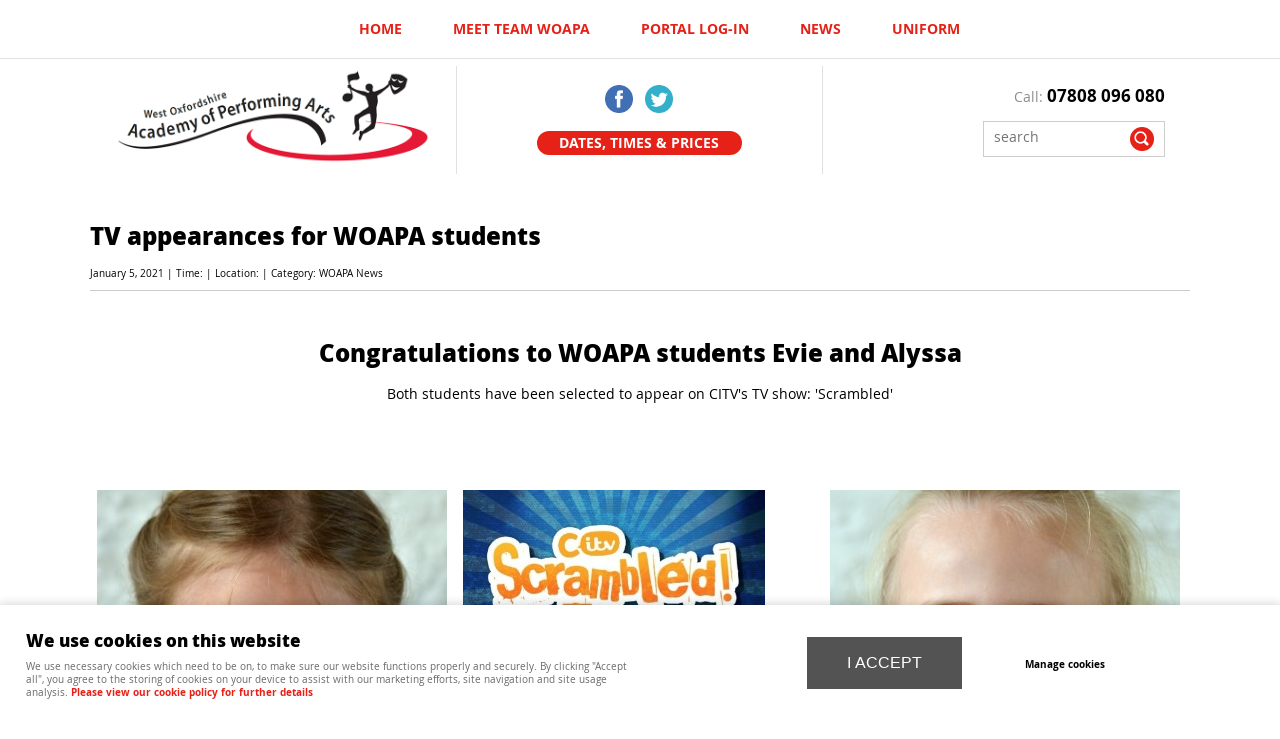

--- FILE ---
content_type: text/html; charset=UTF-8
request_url: https://www.woapa.co.uk/news/woapa-news/tv-appearances-for-woapa-students
body_size: 7194
content:
<!doctype html>
<html>
<head>
<meta charset="utf-8">
<title>TV appearances for WOAPA students</title>
<meta property="og:url" content="https://www.woapa.co.uk/news/woapa-news/tv-appearances-for-woapa-students" />
<meta property="og:type" content="website" />
<meta property="og:title" content="TV appearances for WOAPA students" />
<meta property="og:description" content="WOAPA students appear on CITV 'Scrambled'" />
<meta property="og:image" content="https://www.woapa.co.uk/images/LPRODMAIN_9115_scrambled.jpg" />
 
<meta name="Description" content="WOAPA students appear on CITV 'Scrambled'">
<meta name="Keywords" content="Performing Arts Faringdon Witney Burford Carterton Woodstock Oxford Eynsham children Singing Dance Drama Oxfordshire">
<meta name="viewport" content="width=device-width, initial-scale=1, maximum-scale=1">
<link rel='stylesheet' href='https://daphnis.wbnusystem.net/~wbplus/websites/../scripts/responsivemenu/_css/responsive.css'  type='text/css' media='screen'><script defer src="https://daphnis.wbnusystem.net/~wbplus/websites/../scripts/responsivemenu/_scripts/modernizr.custom.js"></script>
<link href="https://www.woapa.co.uk/content.css" rel="stylesheet" type="text/css">
<link href="https://www.woapa.co.uk/stylesheet-woapa.css" rel="stylesheet" type="text/css">

<!--116--><script src="https://daphnis.wbnusystem.net/~wbplus/websites/../scripts/jquery-1.11.1.min.js" type="text/javascript"></script>
			<style>
				@media only screen and (max-width: 999px){
					
					.header-inner > .menu-hold{
						float:left;
						width:100%;
						position:relative;
						top:auto;
						right:auto;
					}
					.menu-hold .navigation{
					margin-left: 0;
					}
					.menu-hold .navigation #nav-main{
						padding-left: 0;
					}
					.howerbox-level1,.howerbox-level2{
						display:none;
					}
					#nav-main li.active .howerbox-level1{
						display: block;
					}
					#nav-main .ol_class li.active  .howerbox-level2{
						display: block;
					}
				}
			</style>
		<script>
			var responsive_stylesheet_override_pixels = 1000;			
		</script>
		
        <script type="text/javascript" src="https://daphnis.wbnusystem.net/~wbplus/scripts/responsivemenu/_scripts/ResponsiveNavWB.js">
        </script>
        <script>
           	$(document).ready(function () {
			   
			    $(".hidefordesktop").hide();
			   
				$( ".howerbox" ).mouseenter(function() {
				  	$(".active-menu-label").removeClass("active-menu-label"); 
				  	$(this).prev("a").addClass("active-menu-label");
				});
				$( ".howerbox" ).mouseleave(function() {
				  	$(".active-menu-label").removeClass("active-menu-label"); 
				});                

				if("N" == "Y"){

					$(".navigation > ul > li > a").click(
						function(event) {
							var clickedMenu = $(this);
							$(".navigation > ul > li > a").not(this).each(function(){
								if($(this).parent().find("div.howerbox").length !== 0)
								{
									$(this).parent().removeClass("active");
									$(this).parent().children(".howerbox").hide();
								}
							});
							if(clickedMenu.parent().find("div.howerbox").length !== 0)
							{
								event.preventDefault();
								//$(".howerbox").hide();
								$(this).parent().toggleClass("active");
								clickedMenu.parent().children(".howerbox").toggle();
							}
						}
					);
				}
				// Old
				else
				{
					$("#nav-main li").mouseenter(
						function() {
							$(this).children(".howerbox").show();
						}
					);
	
					$("#nav-main li").mouseleave(
						function() {
						  	$(this).children(".howerbox").hide();
						}
					);
				}

				ww = document.body.clientWidth;
				if(ww < 1000)
				{
					setTimeout(function(){
						$(".toggleMenu").css("display", "block");
					}, 3600);
				}
				 
				if(window.innerWidth< 1000)
				{
					$(".menu_image").hide();	 
				}
				
				if("" == "nitron_uk" || "" == "nitronusa"){
					$(document).on("click",".touch-btn:visible",function(event){
						$(this).parents("li.active").find(".howerbox-level1").find(".touch-btn").remove();
						
						$(this).parents("li.active").find(".howerbox-level1").find(".howerbox-level2").remove();
					});	
				}				 
          });

        </script>
        <script>
        $(window).bind("resize orientationchange", function() {
				
                ww = document.body.clientWidth;
				
                if (ww >= 1000) {
					if("N" == "Y")
					{

					}
					else
					{
						$("#nav-main li").mouseenter(
							function() {
							 $(this).children(".howerbox").show();
							 //$(this).children(".howerbox").html("harshiv");
							}
					   	);
					   	$("#nav-main li").mouseleave(
							function() {
							 $(this).children(".howerbox").hide();
							 //$(this).children(".howerbox").html("harshiv");
							}
					   	);
					}
                    
                } else{
                    $(".howerbox-level2").removeAttr("style");
                    $(".howerbox-level1").removeAttr("style");
                }
            });
        </script>
        <script type="text/javascript">										
								$( document ).ready(function() {$(".skiptonextsnippet").on("click", function(event) {
										var nextSnippetRow = $(this).parents(".row").next(".row");
										if (nextSnippetRow) {
											event.preventDefault();
											var hash = nextSnippetRow;								 
											$("html, body").animate({
												scrollTop: $(nextSnippetRow).offset().top
											}, 800);
										} 
									});
									
									var responsive_stylesheet_override_pixels = 1000;
									
									var wwm = document.body.clientWidth;												
									if(wwm < responsive_stylesheet_override_pixels)
									{
										setTimeout(function(){
										$(".toggleMenu").css("display", "block");
										}, 100);
									}
											
									//window.innerWidth replaced by $(window).width() in below two places : JG
									
									
									if($(window).width() > responsive_stylesheet_override_pixels){
										$(".hidefordesktop").hide();
									}
									$(window).resize(function() {
										if($(window).width() > responsive_stylesheet_override_pixels){
											$(".hidefordesktop").hide();
										}
										else{
											$(".hidefordesktop").show();
										}
									})
								
								});
							</script></head>

<body>

<div class="menu-hold"><div class="menu-hold-inner"><nav class="navigation"><ul id="nav-main" class="drop"><li><a href="https://www.woapa.co.uk/home" >Home</a></li><li><a href="https://www.woapa.co.uk/meet-team-woapa" >Meet Team WOAPA</a><div class="howerbox howerbox-level1"><ol class="ol_class" ><li><a class="cl_orange" href="https://www.woapa.co.uk/meet-team-woapa/meet-the-director" >Meet the Director</a></li></ol><ol class="ol_class" ><li><a class="cl_orange" href="https://www.woapa.co.uk/meet-team-woapa/meet-the-team" >Meet The Team</a></li></ol><ol class="ol_class" ><li><a class="cl_orange" href="https://www.woapa.co.uk/meet-team-woapa/work-for-woapa" >Work for WOAPA</a></li></ol></div></li><li><a href="https://www.woapa.co.uk/portal-log-in" >Portal log-in</a></li><li><a href="https://www.woapa.co.uk/news" >News</a></li><li><a href="https://www.woapa.co.uk/uniform" >UNIFORM</a></li></ul></nav>

</div></div>


<header class="header">
<div class="header-inner">

    <div class="column third header-1">
		<a href="https://www.woapa.co.uk/home">
			<div id="logo"><img src="https://www.woapa.co.uk/images/WOAPA-logo.png" alt="WOAPA"/></div>
		</a>
    </div>
    
    
    
    <div class="column third header-2">
    
    	<div class="header-sm"><a href="https://www.facebook.com/WOAPA1/" target="_blank"><img src="https://www.woapa.co.uk/images/h-facebook.png" alt="facebook"/></a><a href="https://twitter.com/WOAPA" target="_blank"><img src="https://www.woapa.co.uk/images/h-twitter.png" alt="twitter"/></a></div>
		<div class="header-dates"><a href="https://www.woapa.co.uk/term-dates-and-fees">Dates, Times &amp; Prices</a></div>
    
    </div>
    
    
    
    <div class="column third header-3">
    
		<div class="header-tel"><span>Call: </span><a href="tel:07808096080">07808 096 080</a><span></div>
   <form method="POST" action="https://www.woapa.co.uk/search" class="search-header"><input type="text" value="" placeholder="search" name="searchresults_searchstring" id="searchresults_searchstring" aria-label="Search"><input type="image" src="https://www.woapa.co.uk/images/search.png" alt="Search" /><div class="clear"></div></form> 
    </div>

	<div class="clear"></div>

</div>
</header>
    
     	
     <div class="main-content"><div class="main-content-inner"><div class="blog-wrap-div"><div class="blog-detail-header"><H1>TV appearances for WOAPA students</H1><div class="news1-article-date">January 5,  2021 | Time:  | Location:  | Category: WOAPA News</div><div class="clear"></div></div><div class="news1-main-content"><div class="row clearfix"><div class="colour">
<div class="restrict-width">

<div class="column full" style="text-align: center;">
<h1>Congratulations to WOAPA students Evie and Alyssa</h1>
<p>Both students have been selected to appear on CITV's TV show: 'Scrambled'</p>
</div>
            
<div class="clear"></div>
</div>
</div></div>
<div class="row clearfix">
<div class="colour">
<div class="restrict-width">

		<div class="column third-maintain">
				<img src="https://www.woapa.co.uk/images/dsc_1811-xeorqf.jpg">
		</div>
		<div class="column third-maintain">
				<img src="https://www.woapa.co.uk/images/scrambled-2itd9t.jpg">
		</div>
		<div class="column third-maintain">
				<img src="https://www.woapa.co.uk/images/alyssa--crj4ol.jpg">
		</div>
        
<div class="clear"></div>
</div>
</div>
</div>
<div class="row clearfix">
<div class="colour">
<div class="restrict-width">

		<div class="column full">
            		<p>Evie appeared on the TV show in December 2020 and she will be followed by Alyssa who will appear (this week) in January 2021</p>
        	</div>
            
<div class="clear"></div>
</div>
</div>
</div>
<div class="row clearfix">
<div class="colour">
<div class="restrict-width">

		<div class="column full">
            		<p></p><div class="edit"><div class="edit"><div class="edit"><p><br></p><p></p><p>WOAPA is an award-winning stage school for children.</p><p>We teach Oxfordshire children how to sing, dance and act with confidence.</p>Skills learned with us are not just for the stage, but students benefit throughout every aspect of their lives.&nbsp;<br>We assist children to pursue their dreams of a career on stage&nbsp;in the performing arts - but more importantly, children regularly attend our singing, drama and dance classes each week&nbsp;because they have lots of fun!&nbsp;<p></p><p>Since 2011, West Oxfordshire Academy of Performing Arts has been developing an impressive track record of delivering good quality drama classes, singing classes &amp; dance classes in Witney, attracting students from all across Oxfordshire (and neighbouring counties) to attend.&nbsp;</p><p>For Singing Classes in Witney, Drama Classes in Witney or Dance classes in Witney for children, please contact us today to arrange your taster session.</p><p>West Oxfordshire Academy of Performing Arts - A Children's Theatre School based in Witney&nbsp;near Oxford, offering Singing, Dance &amp; Drama&nbsp;classes | Witney Children's Choir | Witney Youth Choir (Showchoir) &amp; Witney Choir for Adults (Adult Singing Group in Witney). If you're looking for a children's&nbsp;theatre school with&nbsp;Dance, Drama, and Singing classes and you live in or around the&nbsp;Oxfordshire&nbsp;areas of Witney,&nbsp;Burford,&nbsp;Carterton,&nbsp;Chipping Norton, Faringdon, Oxford,&nbsp;Eynsham,&nbsp;Woodstock&nbsp;and&nbsp;Abingdon,&nbsp;WOAPA is for you! Contact us for a taster session NOW!&nbsp;&nbsp;&nbsp;</p></div></div><p>We offer fantastic additional opportunities to our students.&nbsp;At WOAPA, we&nbsp;take pride in going that extra mile.&nbsp;<br>We have arranged, and assisted our students to appear in local productions, professional stage shows&nbsp;(locally and national tours)&nbsp;in film, television and advertisements.&nbsp;</p><p>We&nbsp;regularly invite industry professionals&nbsp;to our school,&nbsp;to provide master-class sessions, giving our students access to work with performers at the top of their game.</p><p>Previous students have been successful in gaining places at prestigious drama schools and organisations&nbsp;(RWCMD Royal Welsh college of Music &amp; Drama, NYMT National Youth Musical Theatre, Royal Birmingham Conservatoire, Oxford School of Drama &amp; Guildhall school of music)<br></p><p>We also offer opportunities to qualify for 'Arts Awards' and LAMDA in-house - assisted and moderated by our award-winning mentor.&nbsp;</p><p>We look forward to you contacting us,&nbsp;to discuss&nbsp;enrolling your child ....</p></div><p></p>
        	</div>
            
<div class="clear"></div>
</div>
</div>
</div></div><div class="news1-footer-numbers"><div class="news1-footer-numbers-item"><a href="https://www.woapa.co.uk/news/summary/page-16">back to all | </a></div><div class="news1-footer-numbers-item"><a href="https://www.woapa.co.uk/news/woapa-news/take-your-place-in-the-spotlight---musical-theatre-witney-woapa-singing-dance-drama-performing-arts">prev</a><!--test1--></div><div class="news1-footer-numbers-item"> | 96 of 581 | </div><div class="news1-footer-numbers-item"><a href="https://www.woapa.co.uk/news/woapa-news/woapa-annual-review-of-2020">next</a></div><div class="clear"></div></div></div></div></div>
     <div class="footer"><div class="row clearfix footer-wrap"><div class="restrict-width">

<div class="column third footer-1">
	<p class="F-button"><a href="https://www.woapa.co.uk/contact-us" title="">book a trial taster session</a></p>
	<p class="F-tel"><span>call us on</span>&nbsp;<a href="tel:07808096080" title="">07808 096080</a>
    </p>
	<p class="F-email">or <a href="https://www.woapa.co.uk/contact-us">email us here</a></p>


</div>
        
<div class="column third footer-2">      

	<p class="F-header">Follow us</p>
    
    <div class="footer-sm">
		<a href="https://www.facebook.com/WOAPA1/"><img alt="facebook" src="https://www.woapa.co.uk/images/h-facebook.png"> <span>for WOAPA Children's Theatre Schools</span></a></div>
    
                
</div>
                
                
<div class="column third footer-3">

	<p class="F-header">Performing Arts<br><br>Quick Links</p>
    
	<p class="F-menu">
    	<a href="https://www.woapa.co.uk/what-we-do-/children-s-theatre-school">Children's Theatre School</a>s<br>Performing Arts Witney Summer School</p><p class="F-menu"><a href="https://www.woapa.co.uk/what-we-do-/witney-youth-choir">Witney Youth Choir</a><br>
		<a href="https://www.woapa.co.uk/what-we-do-/adult-singing-group--">Witney Adult Choir</a>s<br><a href="https://www.woapa.co.uk/classes---choirs/encore--class-for-students-aged-16---21yrs" title="">Encore class for 16 - 21yrs</a></p><p></p><p class="F-menu">Performing Arts for Children.<br>Children Dance, Drama, and Singing 
classes for kids who live in or around the Oxfordshire areas of Faringdon, Witney, Burford, Carterton, Chipping Norton, Oxford, Eynsham, Woodstock , Abingdon and beyond<br></p>
    <p><a href="https://www.woapa.co.uk/terms-and-conditions" target="_blank">terms</a> | <a href="https://www.woapa.co.uk/privacy-policy" target="_blank">privacy policy</a> | <a href="https://www.woapa.co.uk/sitemap">sitemap</a>&nbsp;| <a href="https://www.woapa.co.uk/copyright">copyright</a>&nbsp;| </p>
    <p>© West Oxfordshire Academy of Performing Arts&nbsp;</p>
	<p class="F-powered">Powered by webboutiques.co.uk <a href="https://www.webboutiques.co.uk/">Web design</a></p>


</div>

 
              
        
</div></div></div>

<!–– VER2 ––>
									<div class="bottom-cookie-option-setting" style="display:none;">
										<div class="bottom-cookie-option-first-part">
											<h3>We use cookies on this website</h3>											
											<p class="bottom-policy-text">We use necessary cookies which need to be on, to make sure our website functions properly and securely. By clicking "Accept all", you agree to the storing of cookies on your device to assist with our marketing efforts, site navigation and site usage analysis. <a href="https://www.woapa.co.uk/cookie-policy">Please view our cookie policy for further details</a></p>
										</div>
										<div class="bottom-cookie-option-second-part">
											<button class="btn btn-primary bottom-cookie-accept-all-btn" onclick="acceptAllCookie()">I ACCEPT</button>
											<a href="javascript:void(0);" class="cookie-setting-link btn btn-primary" onclick="openCookiePopup()">Manage cookies</a>
										</div>				
									</div><a class="btn" cookie-data-popup-open="cookie-popup-1" href="javascript:void(0);" style="display: none"></a>
									<div class="cookie-popup" data-popup="cookie-popup-1"><div class="cookie-popup-inner"><a class="popup-close" cookie-data-popup-close="cookie-popup-1" href="javascript:void(0);">x</a><div class="cookie-content-wrap"><h5>Cookie Preferences</h5>
										<p>Cookies are used on web sites to store or retrieve information within your browser. Cookies may contain information about you, your preferences and/or your device. Without some cookies the site will fail to work correctly. Cookies are not used to directly identify you usually, but can personalise your web site visit. You can choose not to allow some types of cookies by opening the different sections below. Blocking some types of cookies may impair the web site operation or reduce the services we offer.</p>
										<p><button type="button" class="btn btn-primary" onclick="acceptAllCookie();">Allow All</button></p>
										<h5>Manage Consent Preferences</h5>
										<div class="cookie-item-wrap">
											<div class="cookie-accordion-but-pan-wrap">
												<button class="cookie-accordion">Strictly Necessary Cookies<span class="active-text">Always Active</span></button>
												<div class="cookie-accordion-panel">
													<p>These cookies are switched on and are needed for the website to work. For example they would be used to record your privacy preferences, or assist with optimising image display. You can set your browser to stop these cookies, but the site will not then work correctly. These cookies do not store any information that can identify you.</p>
												</div>
											</div>
											<div class="cookie-accordion-but-pan-wrap">
												<button class="cookie-accordion">Performance Cookies
													<div class="onoffswitch">
														<input type="checkbox" name="onoffswitchanalytics" class="onoffswitch-checkbox analyticschk" id="myonoffswitchanalutics"  data-cookie="googleanalytics">
														<label class="onoffswitch-label" for="myonoffswitchanalutics">
															<span class="onoffswitch-inner"></span>
															<span class="onoffswitch-switch"></span>
														</label>
													</div>
												</button>
												<div class="cookie-accordion-panel">
													<p>This website uses Google Analytics to count visits and analyse web traffic so we can monitor and improve the web site we present to you. We can work out which pages are liked most and least. The information these cookies collect is anonymous. Blocking these cookies will prevent us from monitoring your visit.</p>
												</div>
											</div>
											<div class="cookie-accordion-but-pan-wrap">
												<button class="cookie-accordion">Functional Cookies
													<div class="onoffswitch">
														<input type="checkbox" name="onoffswitchfunctional" class="onoffswitch-checkbox functionalchk" id="myonoffswitchfunctional"  data-cookie="functional">
														<label class="onoffswitch-label" for="myonoffswitchfunctional">
															<span class="onoffswitch-inner"></span>
															<span class="onoffswitch-switch"></span>
														</label>
													</div>															
												</button>
												<div class="cookie-accordion-panel">
													<p>These cookies are used to provide enhanced functionality and personalisation. These are usually set by third parties who provide services on this web site, but some may be set by us. Blocking these cookies may prevent these services from working properly.</p>
												</div>
											</div>
										</div>
									</div>
									<div class="cookie-popup-footer">
										<button type="button" class="btn btn-primary" onclick="closeCookiePopup();">Confirm my choices</button>
									</div></div></div><style>.onoffswitch-inner:before {
											content: "On";
										}
										.onoffswitch-inner:after {
											content: "Off";
										}</style><script type="text/javascript">
										
										var acc = document.getElementsByClassName("cookie-accordion");
										var i;
										
										for (i = 0; i < acc.length; i++) {
											acc[i].addEventListener("click", function() {											

												this.classList.toggle("cookie-accordion-active");

												var panel = this.nextElementSibling;

												if (panel.style.maxHeight) {
													panel.style.maxHeight = null;
												} else {
													panel.style.maxHeight = panel.scrollHeight + "px";
												}
											});
										}
										function openCookiePopup() {
											$("[cookie-data-popup-open]").click();

											
											$(".cookie-accordion").each(function(){
												if (!$(this).hasClass("cookie-accordion-active")) {
													$(this).trigger( "click" );
												}												
											});
										}

										function getCookie(cname) {
											var name = cname + "=";
											var decodedCookie = decodeURIComponent(document.cookie);
											var ca = decodedCookie.split(";");
											for(var i = 0; i <ca.length; i++) {
												var c = ca[i];
												while (c.charAt(0) == " ") {
													c = c.substring(1);
												}
												if (c.indexOf(name) == 0) {
													return c.substring(name.length, c.length);
												}
											}
											return "";
										}

										function closeCookiePopup() {
											$("[data-popup='cookie-popup-1']").fadeOut(350);
											var date = new Date();
											date.setTime(date.getTime()+(90*24*60*60*1000));
											var expires=date.toGMTString();
											 
											var exdate = new Date();
											exdate.setTime(exdate.getTime()+(30*1000));
											var existexpires=exdate.toGMTString();
											var cookie_val = "cookiepopoutopen=N,version=VER2,essential=Y";
											if($(".cookie-item-wrap").find("input.analyticschk").length !== 0) {
											  	if($(".analyticschk").prop("checked") == true){
												  	cookie_val += ",googleanalytics=Y";
											  	} else {
												  	cookie_val += ",googleanalytics=N";													
													removeGoogleCookieValue();
											  	}
											}
											
											if($(".cookie-item-wrap").find("input.functionalchk").length !== 0) {
											  	if($(".functionalchk").prop("checked") == true){
												  	cookie_val += ",functional=Y";

													// Set all - We are setting all cookie because functional check we are considering for all third party
													cookie_val += ",twitter=Y";
													cookie_val += ",facebook=Y";
													cookie_val += ",linkedin=Y";
													cookie_val += ",addthis=Y";
													cookie_val += ",tawk=Y";
													cookie_val += ",sumo=Y";
													cookie_val += ",clickdesk=Y";
													cookie_val += ",livechatinc=Y";
											  	} else {
												  	cookie_val += ",functional=N";

													cookie_val += ",twitter=N";
													cookie_val += ",facebook=N";
													cookie_val += ",linkedin=N";
													cookie_val += ",addthis=N";
													cookie_val += ",tawk=N";
													cookie_val += ",sumo=N";
													cookie_val += ",clickdesk=N";
													cookie_val += ",livechatinc=N";
											  	}
											}		
											document.cookie = "wbcookiecontrol" + "=" + cookie_val + ";" + "expires" + "=" + expires + ";path=/";											
											location.reload(true);
										}

										function removeGoogleCookieValue()
										{
											let cookie = {};
											var domainName = location.host.split('.').slice(1).join(".");
											document.cookie.split(";").forEach(function(el) {
											  	let [key,value] = el.split("=");
												var cookie_name = key.trim();
												if(cookie_name == "_gcl_au" || cookie_name == "_ga" || cookie_name == "_gali" || cookie_name == "_gat" || cookie_name == "_gid" || cookie_name == "__utma" || cookie_name == "__utmb" || cookie_name == "__utmc" || cookie_name == "__utmt" || cookie_name == "__utmv" || cookie_name == "__utmz")
												{
													document.cookie = cookie_name + "=;expires=Thu, 01 Jan 1970 00:00:00 GMT; path=/;domain=."+domainName+";";
												}
											})
										}									

										function acceptAllCookie() {

											var date = new Date();
											date.setTime(date.getTime()+(90*24*60*60*1000));
											var expires=date.toGMTString();
											 
											var exdate = new Date();
											exdate.setTime(exdate.getTime()+(30*1000));
											var existexpires=exdate.toGMTString();
											var cookie_val = "cookiepopoutopen=N,version=VER2,essential=Y";
											
											cookie_val += ",googleanalytics=Y";
											cookie_val += ",functional=Y";
											cookie_val += ",twitter=Y";
											cookie_val += ",facebook=Y";
											cookie_val += ",linkedin=Y";
											cookie_val += ",addthis=Y";
											cookie_val += ",tawk=Y";
											cookie_val += ",sumo=Y";
											cookie_val += ",clickdesk=Y";
											cookie_val += ",livechatinc=Y";
		
											document.cookie = "wbcookiecontrol" + "=" + cookie_val + ";" + "expires" + "=" + expires + ";path=/";											
											location.reload(true);											  
										}

										$(document).ready(function(){
											//----- OPEN
											$("[cookie-data-popup-open]").on("click", function(e)  {
												$("[data-popup='cookie-popup-1']").fadeIn(350);
												e.preventDefault();
											});

											$("[cookie-data-popup-close]").on("click", function(e)  {
												$("[data-popup='cookie-popup-1']").fadeOut(350);
											});

											var cookie_set = getCookie("wbcookiecontrol");
											if(cookie_set.indexOf("cookiepopoutopen=Y") != -1){
												$(".bottom-cookie-option-setting").css("display", "");
											}
											
										});
									</script></body>
</html>

--- FILE ---
content_type: text/css
request_url: https://www.woapa.co.uk/content.css
body_size: 4169
content:
@import url('https://daphnis.wbnusystem.net/~wbplus/websites/assets/icons/css/fontello.css'); 

@font-face {
    font-family: 'open_sanslight';
    src: url('fonts/OpenSans-Light-webfont.eot');
    src: url('fonts/OpenSans-Light-webfont.eot?#iefix') format('embedded-opentype'),
         url('fonts/OpenSans-Light-webfont.woff') format('woff'),
         url('fonts/OpenSans-Light-webfont.ttf') format('truetype'),
         url('fonts/OpenSans-Light-webfont.svg#open_sanslight') format('svg');
    font-weight: normal;
    font-style: normal;

}
@font-face {
    font-family: 'open_sansregular';
    src: url('fonts/OpenSans-Regular-webfont.eot');
    src: url('fonts/OpenSans-Regular-webfont.eot?#iefix') format('embedded-opentype'),
         url('fonts/OpenSans-Regular-webfont.woff') format('woff'),
         url('fonts/OpenSans-Regular-webfont.ttf') format('truetype'),
         url('fonts/OpenSans-Regular-webfont.svg#open_sansregular') format('svg');
    font-weight: normal;
    font-style: normal;
}
@font-face {
    font-family: 'open_sansbold';
    src: url('fonts/OpenSans-Bold-webfont.eot');
    src: url('fonts/OpenSans-Bold-webfont.eot?#iefix') format('embedded-opentype'),
         url('fonts/OpenSans-Bold-webfont.woff') format('woff'),
         url('fonts/OpenSans-Bold-webfont.ttf') format('truetype'),
         url('fonts/OpenSans-Bold-webfont.svg#open_sansbold') format('svg');
    font-weight: normal;
    font-style: normal;
}
@font-face {
    font-family: 'open_sansextrabold';
    src: url('fonts/OpenSans-ExtraBold-webfont.eot');
    src: url('fonts/OpenSans-ExtraBold-webfont.eot?#iefix') format('embedded-opentype'),
         url('fonts/OpenSans-ExtraBold-webfont.woff') format('woff'),
         url('fonts/OpenSans-ExtraBold-webfont.ttf') format('truetype'),
         url('fonts/OpenSans-ExtraBold-webfont.svg#open_sansextrabold') format('svg');
    font-weight: normal;
    font-style: normal;
}

       
        
/**********************************
    General
***********************************/
body {
	margin: 0;
	font-family: "open_sansregular", sans-serif;
	font-size: 90%;
	line-height: 1.3;
	color: #000000;
	left: 1px;
	min-height: 250px;
}
h1, h2, h3, h4, h5, h6 {
	font-family: "open_sansextrabold", sans-serif;
	font-weight: normal;
	color: #000000;
}        
h1 {font-size: 1.7em;}
h2 {font-size: 1.5em;}
h3 {font-size: 1.4em;}
h4 {font-size: 1.3em;}
h5 {font-size: 0.98em;}
h6 {font-size: 0.85em;}
.display h1 {
    font-weight: normal;
    font-size: 2.0em;
    line-height:1.4;
}
.display p {
    font-size: 1.5em;
    font-style: italic;
}
a {
	text-decoration: none;
	font-family: "open_sansbold", sans-serif;
	color: #e62117;
	font-weight: normal;
	}
a:hover {
	color: #000000;
	}
hr {border:none;border-top: rgba(0, 0, 0, 0.18) 1px solid;margin-top: 0.75em;margin-bottom: 0.75em;}    
img {max-width:100%;}
figure {margin:0}


/* FIX: Preventing Chrome from wrapping text with span-style (when editing) */
/*.display h1 span {font-size: 2.8em;line-height:1.4;}
.display p span {font-size: 1.5em;line-height:1.7;}
h1 span {font-size: 2.37em;line-height:1.7;}
h2 span {font-size: 1.83em;line-height:1.7;}
h3 span {font-size: 1.39em;line-height:1.7;}
h4 span {font-size: 1.1em;line-height:1.7;}
h5 span {font-size: 0.98em;line-height:1.7;}
h6 span {font-size: 0.85em;line-height:1.7;}
p span {font-size: 14px; line-height: 1.7;}
li span {font-size: 14px; line-height: 1.7;}*/

        
/**********************************
    Grid
***********************************/
.row {
	/*margin-left: auto;
	margin-right: auto;
	max-width: 1012px;*/
}
.row.full-width {
	max-width: 100% !important;
}
.restrict-width {
	margin-left: auto;
	margin-right: auto;
	max-width: 1132px;
}
.container {
   /* margin: 0 auto;
    max-width: 1013px !important;
    width: 100%;*/
}
.colour {
	padding-top: 2em;
	padding-bottom: 2em;
	border-top: solid 1px #ffffff;
}


.column {
	padding-left: 0.75em;
	padding-right: 0.75em;
    -moz-box-sizing: border-box;
    -webkit-box-sizing: border-box;
    box-sizing: border-box;

}
.column.no-pad {
	padding-left: 0em !important;
	padding-right: 0em !important;	
}
.colour.no-pad {
	padding: 0px;
}
@media (max-width: 1100px) {
.column.no-pad-mob {
	padding-left: 0em !important;
	padding-right: 0em !important;	
}
.colour.no-pad-mob {
	padding: 1em 0px 1em 0px;
}	
}
	
@media (min-width: 720px) {
    .column {
        float: left;
        padding-left: 1.5rem; /* 1rem */
        padding-right: 1.5rem;
        -moz-box-sizing: border-box;
        -webkit-box-sizing: border-box;
        box-sizing: border-box;
    }
    .column.full { width: 100%; }
    .column.two-thirds { width: 66.7%; }
    .column.two-fourth { width: 75%; }
    .column.two-fifth { width: 80%; }
    .column.two-sixth { width: 83.3%; }
    .column.half { width: 50%; }
    .column.third { width: 33.3%; }
    .column.fourth { width: 25%; }
    .column.fifth { width: 20%; }
    .column.sixth { width: 16.6%; }
    .column.flow-opposite { float: right; }  
}
.clearfix:before, .clearfix:after {content: " ";display: table;}
.clearfix:after {clear: both;}
.clearfix {*zoom: 1;}

   
/**********************************
    Elements
***********************************/

.center {text-align:center}
.right {text-align:right}
.left {text-align:left}

img.circle {border-radius:500px;margin-top:0;}
img.bordered {border: #ccc 1px solid;}

.embed-responsive {position: relative;display:block;height:0;padding:0;overflow:hidden;} 
.embed-responsive.embed-responsive-16by9 {padding-bottom: 78.25%;}
.embed-responsive.embed-responsive-4by3 {padding-bottom: 50%;}
.embed-responsive iframe {position: absolute;top:0;bottom:0;left:0;width:100%;height:100%;border:0;}

.column > img, 
.column > figure, 
.column > .embed-responsive {
    margin-top: 1em;margin-bottom: 1em;
}

.list {position:relative;margin:1.5em 0;}
.list > i {position:absolute;left:-3px;top:-3px;font-size:2em;}
.list > h2, .list > h3 {margin: 0 0 0 50px}
.list > p {margin: 0 0 0 50px}

.quote {position:relative;margin:1.5em 0;}
.quote > i {position: absolute;top: -10px; left: -7px;font-size: 2em;color:rgba(51,51,51,0.44);}
.quote > small {margin-left:50px;opacity: 0.7;font-size: 1em;}
.quote > p {margin-left:50px;font-size: 1.5em;}

.btn {
    padding: 17px 40px;
    font-size: 1.2em;
    border-radius: 0px;

    display: inline-block;
    margin-bottom: 0.5em;
    font-weight: normal;
    text-align: center;
    text-decoration: none;
    vertical-align: middle;
    cursor: pointer;
    background-image: none;
    border: 1px solid transparent;
    -webkit-transition: all 0.3s ease-in-out;
    transition: all 0.3s ease-in-out; 
	border: solid 1px #1eacc5; 
  
}

.btn.btn-primary {color: #1eacc5;background-color: transparent;}
.btn.btn-primary:hover {color: #ffffff;background-color: #1eacc5;border-color: #1eacc5;}
.btn.btn-default {color: #ffffff;background-color: #babcbb;}
.btn.btn-default:hover {color: #ffffff;background-color: #8c8e8d;border-color: #8c8e8d;}

.social a > i {text-decoration:none;color:#333;font-size:1.5em;margin:0 5px 0 0;-webkit-transition: all 0.1s ease-in-out;transition: all 0.1s ease-in-out;}
.social a:hover > i {color:#08c9b9;}


/**********************************
    Header Image with Caption
***********************************/
figure.hdr {
	position: relative;
	width: 100%;
	overflow:hidden;
    background-color: transparent;   
}
figure.hdr img {
	position: relative;
	display: block;
	width: 100%;
	opacity: 1.0;
	-webkit-transition: opacity 0.35s, -webkit-transform 0.35s;
	transition: opacity 0.35s, transform 0.35s;	
}
figure.hdr:hover img {
	opacity: 0.85;

}
figure.hdr figcaption {
   	position: absolute;
	top: auto;
	bottom: 0;
	left: 0;
	width: 100%;
	height: 60%; 
	padding: 0 2.5em;
	color: #fff;
	font-size: 1.55em;
	text-align: center;
	box-sizing: border-box;
	z-index:1;
}
/* Text */
figure.hdr h2 {
	font-weight: 300;
	text-transform: uppercase;
}
figure.hdr h2 span {
	font-weight: 800;
}
figure.hdr p {
	letter-spacing: 1px;
	font-size: 68.5%;
	text-transform: uppercase;
}
figure.hdr h2, figure.hdr p {
	margin: 0;
	z-index:10000;
}
/* Cosmetic */
figure.hdr div {
	height: 100%; 
	z-index:0;
}
figure.hdr div::before,
figure.hdr div::after {
	position: absolute;
	content: '';
}
/* One */
figure.one div::before {
	top: 50px;
	right: 30px;
	bottom: 50px;
	left: 30px;
	border-top: 1px solid #fff;
	border-bottom: 1px solid #fff;
}
figure.one div::after {
	top: 30px;
	right: 50px;
	bottom: 30px;
	left: 50px;
	border-right: 1px solid #fff;
	border-left: 1px solid #fff;
}
/* Two */
figure.two div::before {
	top: 30px;
	right: 30px;
	bottom: 30px;
	left: 30px;
	border-top: 1px solid #fff;
	border-bottom: 1px solid #fff;
}
figure.two div::after {
	top: 30px;
	right: 30px;
	bottom: 30px;
	left: 30px;
	border-right: 1px solid #fff;
	border-left: 1px solid #fff;
}
/* Three */
figure.three figcaption {
	height: 70%; 
}
figure.three p {
	margin: 1em 0 0;
	padding: 2em;
	border: 1px solid #fff;	
} 
/* Four */
figure.four figcaption {
	height: 60%; 
	text-align: left;
}
figure.four p {
	position: absolute;
	right: 50px;
	bottom: 50px;
	left: 50px;
	padding: 2em;
	border: 7px solid #fff;
}
/* Five */
figure.five figcaption {
	height: 100%; 
	text-align: right;
}
figure.five h2 {
    position: absolute;
    left: 50px;
	right: 50px;
	top: 10%;
	border-bottom: 5px solid #fff;
}
figure.five p {
	position: absolute;
	right: 50px;
	bottom: 10%;
}
/* Six */
figure.six figcaption {
	height: 70%;
}
figure.six h2 {
    padding-bottom: 3%;
	border-bottom: 1px solid #fff;
}
figure.six p {
	padding-top: 6%;
}
/* Seven */
figure.seven figcaption {
	height: 90%;
	text-align:left;
}
figure.seven h2 {
	border-bottom: 3px solid #fff;
}
figure.seven p {
    padding-top: 1em;
}
/* Eight */
figure.eight figcaption {
	height: 100%; 
	text-align: right;
}
figure.eight h2 {
	position: absolute;
	left: 50%;
	right: 50px;
	bottom: 10%;
}
figure.eight p {
    position: absolute;
    left: 50px;
	right: 50%;
	top: 10%;
	padding-right:0.5em;
	border-right: 1px solid #fff;
}

/* MODIFICATIONS
===============================================*/


.column.two-thirds-maintain { width: 66.7%;	float: left; }
.column.two-fourth-maintain { width: 75%; float: left; }
.column.two-fifth-maintain { width: 80%; float: left; }
.column.two-sixth-maintain { width: 83.3%; float: left; }
.column.half-maintain { width: 50%;	float: left; }
.column.third-maintain { width: 33.3%; float: left; }
.column.fourth-maintain { width: 25%; float: left; }
.column.fifth-maintain { width: 20%; float: left; }
.column.sixth-maintain { width: 16.6%; float: left; }



.three-images img {
	width: 33.33%;
	}
.two-images img {
	width: 50%;
	}
.two-img-col img {
	width: 100%
	}
.three-img-col img {
	width: 100%
	}
.three-circles-half img {
	max-width: 30%;
	}
	
/* Page header one */
figure.header-one {
	margin-top: 0px !important;
	}
figure.header-one figcaption {
	height: auto;
	text-align: left;
	bottom: 0px;
	background-color: transparent;
}
figure.header-one figcaption H1 {
	color: #ffffff;
	margin-top: 0.2em;
	margin-bottom: 0.0em;
}
figure.header-one figcaption P {
	color: #ffffff;
	margin-top: 0.0em;
	margin-bottom: 0.2em;
}

.header-fine figure.hdr figcaption {
	top: 21%;
}
.header-fine figure {
	margin-bottom: 0px;
}


/* Page header two */
figure.header-two {
	margin-top: 0px !important;
	}
figure.header-two figcaption {
	height: auto;
	text-align: center;
	bottom: 0em;
	padding-bottom: 0.5em;
	background-color: rgba(0,0,0,0.40);
}
figure.header-two figcaption H1 {
	color: #ffffff;
	margin-top: 0.2em;
	margin-bottom: 0.2em;
	font-size: 1.8em;
}
figure.header-two figcaption P {
	color: #ffffff;
	margin-top: 0.2em;
	margin-bottom: 0.2em;
}



@media (max-width: 719px) {
.clear-mobile {
	clear: both;	
}
.center-mobile {
	text-align: center;
	}
.two-img-col img {
	width: 50%
	}
.three-img-col img {
	width: 33.3%
	} 
.fourth-half {
	width: 50%;
	float: left; 
	}
.sixth-third {
	width: 30.3%;
	float: left;
	padding-left: 1.5%;
    padding-right: 1.5%; 
	}
.fourth-half-pad-L {
	width: 50%;
	float: left; 
	}
.fourth-half-pad-R {
	width: 50%; 
	float: left; 
	}
/* Page header one */
figure.header-one figcaption {
	padding-left: 1.5em;
}
figure.header-one figcaption H1 {
	margin-top: 0.4em;
	margin-bottom: 0.4em;
	font-size: 1.2em;
}	
/* Page header two */
figure.header-two figcaption {
	padding-left: 1.0em;
	padding-right: 1.0em;
}
figure.header-two figcaption H1 {
	margin-top: 0em;
	margin-bottom: 0.4em;
	font-size: 1.2em;
}
figure.header-two figcaption P {
	margin-top: 0.4em;
	margin-bottom: 0.4em;
	font-size: 50%;
}
}
@media (max-width: 600px) {
.two-img-col img {
	width: 70%
	}
.three-img-col img {
	width: 70%
	}
.three-circles-half img {
	max-width: 25%;
	}
.fourth-half-pad-L {
	width: 47.5%;
	padding-left: 2.5%;
	}
.fourth-half-pad-R {
	width: 47.5%;
	padding-right: 2.5%;
	float: left; 
	}
}
@media (max-width: 500px) {
figure.header-one figcaption {
	padding-left: 1em;
}
figure.header-one figcaption H1 {
	color: #ffffff;
	margin-top: 0.2em;
	margin-bottom: 0.2em;
	font-size: 0.9em;
}
/* Page header two */

figure.header-two figcaption {
	padding-left: 0.5em;
	padding-right: 0.5em;
	bottom: 0em;
	padding-bottom: 0.3em;
}
figure.header-two figcaption H1 {
	margin-top: 0.2em;
	margin-bottom: 0.2em;
	font-size: 0.8em;
}
figure.header-two figcaption P {
	margin-top: 0.2em;
	margin-bottom: 0.2em;
	font-size: 34%;
}	
}
@media (max-width: 400px) {
.two-img-col img {
	width: 100%
	}
.three-img-col img {
	width: 100%
	}
}

/* Footer components
===========================*/
.footer {

}
.footer-wrap {
	padding: 20px 0px;
	color: #ffffff;
	background-color: #000000;
	font-size: 0.80em;
	line-height: 1.5em;
	border-top: solid 1px #ffffff;
	background-image: url(images/footer.png);
	background-repeat: no-repeat;
	background-position: right top;
	}
.footer-wrap a {
	color: #ffffff;	
    font-family: "open_sansregular", sans-serif;
	}
.footer-1,.footer-2,.footer-3 {
	border-right: 1px solid rgba(255,255,255,0.35);
	min-height: 250px;
}
.footer-1 {
	border-left: 1px solid rgba(255,255,255,0.35);
}
.footer-2 {
}
.F-header {
	font-family: "open_sansextrabold", sans-serif;
	font-size: 1.7em;
}
.F-button a {
	border-radius: 5px;
	margin-top: 5px;
	font-size: 1.3em;
	color: #FFFFFF;
	background-color: #E62117;
	text-align: center;
	padding: 10px 25px 10px 25px;
	text-transform: uppercase;
	display: inline-block;
}
.F-tel {
	font-size: 1.5em;	
}
.F-tel a {
	font-size: 1.7em;
	font-family: "open_sansextrabold", sans-serif;
	display: block;
	line-height: normal;
	color: #F22C23 !important;
}
.F-email {
	font-size: 1.5em;
}
.F-email a {
	color: #F22C23 !important;	
}
.footer-sm {
	margin-bottom: 1.3em;
}
.footer-sm img {
	max-height: 40px;
	margin-right: 15px;
	vertical-align: top;
}
.footer-sm span {
	line-height: 40px;
	vertical-align: top;
}	
.F-powered {
	margin-top: 1em;
}

@media (max-width: 719px) {
.footer-wrap {
	text-align: center !important;	
}
.footer-1,.footer-2,.footer-3 {
	border: none;
	border-bottom: 1px solid rgba(255,255,255,0.35);
	min-height: inherit;
	padding-bottom: 1em;
}
.footer-sm span {
	display: block
}
.footer-sm img {
	margin-right: 0px;
}
}

/* DIVIDERS
==============================*/
.divider-section {
	height: 27px;
	background-image: url(images/divider-green.png);
	background-repeat: no-repeat;
	background-position: center center;
}
.divider-section-green {
	background-image: url(images/divider-green.png);
}
.divider-section-blue {
	background-image: url(images/divider-blue.png);
}

/* Snippet Colours
======================================*/
.grey1 {
	background-color: #eaeceb;	
}
.grey-2 {
	background-color: #a7a3a4;
	background-image: url(images/bg-grey2.jpg);
	background-size: cover;
	background-position: 0% top;
}
.grey-grad {
	background-image: -webkit-linear-gradient(270deg,rgba(255,255,255,1.00) 0%,rgba(217,217,217,1.00) 100%);
	background-image: linear-gradient(180deg,rgba(255,255,255,1.00) 0%,rgba(217,217,217,1.00) 100%);
}
.red {
	background-color: #d42017;
	color: #FFFFFF;
	background-image: url(images/bg-red.jpg);
	background-repeat: no-repeat;
	background-position: 0% center;
	background-size: cover;
}
.red,.red H1,.red H2,.red H3,.red H4,.red div {
	color: #FFFFFF;
}
.blue H4 {
	color: #FFFFFF;
	margin-top: 0px;
}
.blue .btn.btn-primary {
	color: #ffffff;
	background-color: transparent;
	border: solid 1px #ffffff;
	margin: 1em 1em;
	min-width: 250px;
}
.blue .btn.btn-primary:hover {color: #1eacc5;background-color: #ffffff;border-color: #1eacc5;}


/* Home
======================================*/
.h-c2a H2 {
	font-size: 1.2em;
	margin: 0px;
}
.h-c2a P {
	margin: 0px;
}
.h-c2a figure {
	position: relative;
	padding-bottom: 35px;
}
.h-c2a P a {
	border-bottom: solid 2px #e6251c;
	background-image: url(images/go.png);
	background-repeat: no-repeat;
	background-position: right center;
	background-size: auto 22px;
	display: block;
	line-height: 28px;
	position: absolute;
	bottom: 0px;
	left: 0px;
	right: 0px;
	text-align: left;
}
.h-bullets UL {
	list-style-type: none;
	padding: 0;
	margin: 0;
}
.h-bullets LI {
	background: url(images/bullet.png) no-repeat left top;
	height: 40px;
	padding-left: 44px;
	padding-top: 3px;
	background-size: 25px auto;
	font-family: "open_sansextrabold", sans-serif;
	
}
.h-news-wrap {
	position: absolute;
	left: 60%;
	top: 60%;
}
.h-news-wrap .news1-article-images {
	background-repeat: no-repeat;
	background-size: 100% 100%;
	padding-left: 30px;
	padding-right: 30px;
	padding-top: 20px;
	padding-bottom: 20px;
}
.h-news-wrap .news1-article-images img {
	width: 190px !important;
}
.h-news-wrap .news1-article-text-wrap {
	width: 40% !important;
	max-width: 40% !important;
	background-image: url(images/news-header.png);
	background-repeat: no-repeat;
	background-size: auto 17px;
	background-position: left top 30px;
	padding-top: 57px;
}
.h-news-wrap .news1-article-short-description {
	display: none;
}
.news1-article-title H3 {
	color: #E6251C;	
	font-family: "open_sansextrabold", sans-serif;
}
.h-news-wrap .info-page H3 {
	background-color: #E62117;
	color: #FFFFFF;
	padding: 1em 1em;
		background-image: url(images/bg-red.jpg);
}
.colour.news-wrap-mobile {
	display: none;
}
@media (max-width: 800px) {
.h-header .h-news-wrap {
	display: none;		
	}
.colour.news-wrap-mobile {
	padding-bottom: 0px;
	display: block;
}
.h-news-wrap {
	position: relative;
	left: auto;
	top: auto;
	width: 400px;
	margin-left: auto;
	margin-right: auto;
}
.h-news-wrap .news1-wrap-tag {
	padding: 10px !important;
	background-color: #EBEBEB;
}
}
@media (max-width: 450px) {
.h-news-wrap {
	position: relative;
	left: auto;
	top: auto;
	width: 100%;
	margin-left: auto;
	margin-right: auto;
}	
}

/* SLIDER
============================*/
.wbSliderHeader, .wbSliderSecondary {
	max-width: 1100px;
	margin-left: auto;
	margin-right: auto;
	-moz-box-sizing: border-box;
	-webkit-box-sizing: border-box;
	box-sizing: border-box;
	line-height: 1.1em;
	position: relative;
}
.wbSliderHeader {
	font-size: 2.5em !important;
	font-family: "open_sansextrabold", sans-serif;
	background-color: rgba(255,255,255,0.80);
	margin-top: 0px;
	margin-left: 60% !important;
	background-image: url(images/V.png);
	background-repeat: no-repeat;
	background-position: right center;
	background-size: auto 70%;
	color: #000000 !important;
	padding: 40px 40px 0px 0px !important;
}
.wbSliderSecondary {
	border-radius: 5px;
	margin-top: 30px;
	font-size: 1.1em !important;
	margin-left: 60% !important;
	color: #FFFFFF !important;
	background-color: #E62117;
	text-align: center;
	padding: 10px 25px 10px 25px !important;
	text-transform: uppercase;
	display: inline-block;
}

/*
@media (max-width: 1000px) {
.wbSliderHeader {
	margin-left: 0px;
	border-bottom-left-radius: 0px;
	border-top-left-radius: 0px;
	margin-right: 5%;
	padding: 25px 100px 25px 25px !important;
	height: auto;
	min-height: 100px;
	background-size: auto 40%;

}
.wbSliderSecondary {
	display: none;
}
}
@media (max-width: 500px) {
.wbSliderHeader {
	padding: 25px 25px 25px 25px !important;
	background-image: none;
	font-size: 1.4em !important;
}
}
*/

--- FILE ---
content_type: text/css
request_url: https://www.woapa.co.uk/stylesheet-woapa.css
body_size: 3835
content:
@import url("https://daphnis.wbnusystem.net/~wbplus/websites/assets/default.css");
/*-- GLOBAL 
=======================*/

body {
	margin: 0px;

	}

.main-content {
	margin-right: auto;
	margin-bottom: 0px;
	margin-left: auto;
	min-height: 600px;
	padding-bottom: 0px;
	padding-top: 0px;
	}
@media only screen and (max-width: 719px) {
.main-content {
	padding-top: 0px;
	}
.main-content-inner {
	padding: 0px 0px;
}
}

/*-- FORM FIELDS
======================*/
form ul {
	list-style: none
	}
input[type=submit] {
	padding: 8px 22px;
	font-size: 1.0em;
	border-radius: 3px;
	display: inline-block;
	margin-bottom: 0;
	font-weight: normal;
	text-align: center;
	text-decoration: none;
	vertical-align: middle;
	cursor: pointer;
	background-image: none;
	border: 1px solid #ffffff;
	white-space: nowrap;
	-webkit-transition: all 0.3s ease-in-out;
	transition: all 0.3s ease-in-out;
	max-width: 100%;
	background-color: #9d5ea6;
	color: #FFFFFF;
	-webkit-appearance: none;
	text-transform: uppercase;
	}
input[type=submit]:hover {
	background-color: #d7006d;
	}
input:not([type=submit]):not([type=image]) {
	padding: 10px;
	margin-right: 10px;
	border: 1px solid rgba(0, 0, 0, 0.3);
	border-radius: 3px;
	width: 250px;
	margin-bottom: 10px;
	font-size: 1.0em;
    font-family: "open_sansregular", sans-serif;
	max-width: 100%;
}
select {
	padding: 10px;
	margin-right: 10px;
	border: 1px solid rgba(0, 0, 0, 0.3);
	border-radius: 3px;
	width: 272px;
	margin-bottom: 10px;
	font-size: 1.0em;
    font-family: "open_sansregular", sans-serif;
	max-width: 100%;
}
textarea {
	padding: 10px;
	margin-right: 10px;
	border: 1px solid rgba(0, 0, 0, 0.3);
	border-radius: 3px;
	width: 250px;
	margin-bottom: 10px;
	font-size: 1.0em;
    font-family: "open_sansregular", sans-serif;
	height: 150px;
	max-width: 100%;
}

.button-grey {
	background-color: #909090 !important;	
	}
	
/* CONTACT FORM
======================*/
.button-grey {
	background-color: #909090 !important;	
	}
.contact-form {
	margin-top: 20px;	
	}
.contact-form label {
	display: none;
	}
.form-alert {
	color: #FFFFFF;
	font-size: 1.3em;
	background-color: #F9B000;	
}



.show-label label {
	display: inline-block;
}


/* Login Section 
=============================*/
.loginpage-form {
	width: 210px;
	margin-left: auto;
	margin-right: auto;
	margin-top: 20px;
	clear: both;
	}

.loginpage-form ul {
	padding: 0;
	margin: 0;
	list-style:none;
	clear: both;
}
.loginpage-form li {

}
.loginpage-form label {
	display: none;
	}
.loginpage-form input[type=submit] {
	width: 212px;
}


/* Header components
=========================================================*/
.header {
	text-align: left;
	position: static;
	}
.header-inner {
	max-width: 1100px;
	margin-left: auto;
	margin-right: auto;
	padding: 0.5em 0em;
	position: relative;
	color: #8B8D8F;
	}
.header-inner a {

	}
.header-2 {
	border-left: solid 1px #e1e1e1;
	border-right: solid 1px #e1e1e1;
	padding-top: 1.3em;
	padding-bottom: 1.3em;
}
.header-3 {
	padding-top: 1.3em;
	padding-bottom: 1.3em;
}
#logo {
	margin: 0.0em 0 0.0em 0;
	}
#logo img {
	width: 100%;
	max-width: 335px;
	}
.header-sm {
	text-align: center;
}
.header-sm img {
	width: 28px;
	margin: 0 6px;
}
.header-dates a {
	color: #FFFFFF;
	background-color: #E62117;
	border-radius: 15px;
	display: block;
	width: 200px;
	margin: 1em auto 0.0em auto;
	text-align: center;
	padding: 0.2em;
	text-transform: uppercase;
}

.header-tel {
	text-align: right;
}
.header-tel a {
	color: #000000;
	font-family: "open_sansbold", sans-serif;
	font-size: 1.2em;
}

.search-header {
	border: solid 1px #cdcdcd;
	border-radius: 0px;
	width: 160px;
	margin: 1em 0px 0px 0px;
	padding: 5px 10px;
	margin-left: auto;
}
.search-header input[type=image] {
	width: 24px;
	height: 24px;
	float: right;
}
.search-header input[type=text] {
	border: none !important;
	width: 130px;
	margin: 0px;
	float: left;
	padding: 0px;
	background-color: #ffffff;
	color: #000000 !important;
}

@media screen and (max-width: 1000px) {
.header-tel span {
	display: none;	
}
.header-tel {
	margin-top: 35px;	
}
.header-tel a {
	display: block;	
}
.search-header {
	display: none;		
}

}
@media screen and (max-width: 719px) {
#logo {
	margin: 0.0em auto 0.0em auto;
	text-align: center;
	width: 75%;
	}
.header-tel {
	text-align: center;
	margin-top: 1px;
}
.header-tel a {
	display: inline-block;
	padding: 0 0.5em;
}
.header-2 {
	border-left: solid 1px #e1e1e1;
	border-right: solid 1px #e1e1e1;
	padding-top: 0.3em;
	padding-bottom: 0.5em;
}
.header-3 {
	padding-top: 0.4em;
	padding-bottom: 0.5em;
}
}


/* MULTI MENU SYSTEM
================================*/

@media screen and (min-width: 1000px) {
 .howerbox-level1 {
	display: none;
	height: auto;
	position: absolute;
	column-count: 3;
	color: #FFFFFF;
    }

    .cl_orange
    {
    color: orange;
    }
/**/


 .content-box {
   border: 10px solid #000000;
   column-count: 3;
 }


.howerbox UL,.howerbox LI,.howerbox OL  {
	padding: 0px !important;
	margin: 0px !important;
	margin-bottom: 8px !important;
}
.ol_class {
	width: 250px;
	text-transform: none !important;
}
.navigation {
	z-index: 9999999;
	text-align: center;
}
.howerbox {
	text-align: left !important;
}
.howerbox-level1 {
	position: absolute;
	top: 56px;
	left: 1px;
	right: 1px;
	z-index: 9999999;
	max-width: calc(1100px - 1em) !important;
	margin: 0em auto;
	-moz-box-sizing: border-box;
	-webkit-box-sizing: border-box;
	box-sizing: border-box;
	padding: 20px;
	background-color: #e6251c;
}
.howerbox LI {
	background-image: url(images/menu-bullet.png);
	background-repeat: no-repeat;
	background-position: left top 5px;
	background-size: 25px auto;
	padding-left: 35px !important;
}
nav ul li {
    position: inherit !important;
}

.howerbox-level1 {

}
.howerbox-level2 {
}
.howerbox-level1 li a {
	color: #ffffff;
	font-family: "open_sansbold", sans-serif !Important;
	text-transform: uppercase;
	font-size: 0.9em;
	padding: 8px 2px;
	margin: 0px 0px;
	text-align: left;
	border-bottom: 1px solid rgba(255,255,255,0.48);
	width: 200px;
	-moz-box-sizing: border-box;
	-webkit-box-sizing: border-box;
	box-sizing: border-box;
}
.howerbox-level2 li a {
	color: #ffffff;
	font-family: "open_sansregular", sans-serif !Important;
	text-transform: none;
	font-size: 0.83em;
	padding: 4px 2px;
	margin: 0px 0px;
	text-align: left;
	border: none;
	background: none;
}
.howerbox-level2 li {
	background: none;
}
#nav-main .howerbox-level2 UL,#nav-main .howerbox-level2 LI,#nav-main .howerbox-level2 OL  {
	padding: 0px !important;
	margin: 0px !important;
	margin-top: 3px !important;
}
/* NEW MENU SYSTEM
================================*/
#nav-main {
	margin: 0px !important;
}
.menu-hold {
	z-index: 99999999999;
	position: relative;
	top: 0px;
	width: 100%;
	background-color: transparent;
	float: none;
	margin-top: 0em;
	border-bottom: solid 1px #e1e1e1;
}
.menu-hold-inner {
	margin-left: auto;
	margin-right: auto;
	position: relative;
	max-width: 1100px;
}
.toggleMenu {
	display: none;
}
ul#navres {
	text-align: center;	
}
.navresponsive {
	position: absolute;
	/*left: 40%;*/
	/*right: 0px;
	bottom: 0px;*/
	text-align: center;
	background-color: transparent;
	color: #807b74;
	top: auto;
}
.navresponsive UL,.navresponsive LI {
	text-align: center;
	/*display: inline-block;*/
	color: #807b74;
	font-family: "open_sansbold", sans-serif !Important;
}

nav ul li a {
	color: #e62117;
	font-family: "open_sansbold", sans-serif !Important;
	text-transform: uppercase;
	font-size: 1em;
	padding: 20px 25px;

}
nav ul li a:hover {
	color: #000000;
}
nav ul li ul li a {
	border-bottom: none !important;
	text-align: left;
}
.touch-btn {
	display: none;
}

}
@media screen and (max-width: 999px) {
	.navigation {

	}
.navresponsive {
	width: 100%;
	background-color: rgba(255,245,0,1.00);
}
.menu-hold {
	position: absolute !important;
	right: 0px;
	top: 5px;
	left: 0px;
	float: none !important;
}
nav > ul > li {
	background-color: #ECECEC;
}
ol {
	padding: 0px !important;
}
.menu-hold-inner {
	position: relative;
	z-index: 999999;
	float: right;
	}
a.toggleMenu {
	background-color: transparent;
	color: #807B74 !important;
	font-size: 0em;
	height: 50px;
	width: 250px;
}
#navres {
	margin: 0px !important;
}
#navres LI {
	background-color: #ffffff;
	color: #60a1a9 !important;
	width: 100%;
}
#navres LI:hover {
	background-color: #8F8F8F;
	color: #ffffff !important;
}
nav ul li a {
	color: #828282 !important;
	border-top: 1px solid #E5E5E5;
	padding: 15px 10px;
}
nav .howerbox-level1 li a {
	color: #828282 !important;
	border-top: 1px solid #E5E5E5;
	padding: 15px 10px;
	font-family: "open_sansregular", sans-serif !Important;
}
nav .howerbox-level2 li a {
	color: #828282 !important;
	border-top: 1px solid #E5E5E5;
	padding: 15px 10px 15px 20px;
	font-family: "open_sansregular", sans-serif !Important;
	font-size: 0.9em;
}
nav ul li a:hover {
	color: #828282 !important;
	background-color: #E7E7E7;
}
.touch-btn {
	display: none;
}
.toggleMenu span.touch-btn:first-of-type {
    background: url(images/plus-minus.png) no-repeat 50% 2px #666;	
    border-radius: 0px  !important;
    background-color: transparent !important;
    width: 30px;
    height: 30px;

}
a.toggleMenu span.touch-btn {
    background-position: 0% 0px !important;
}
.mobiletoplevelopen {
	width: 100%;
}
}

/* SLIDER BG
============================*/
.wbSlider {
	background-color: transparent !important;
}

/* Internal Menu
=================================*/
.menu-int-wrap {
	background-color: transparent !important;
	color: #4d4d4f;
	border: none;
	font-size: 1.1em;
}
.menu-int-UL {
	text-align: center;
}
.menu-int-UL LI {
	float: none;
	padding: 0px;
	margin: 0px 0px 5px 0px;
	font-size: 0.9em;
	border: none;
	display: inline-block;
}
.menu-int-selected a {
	background-color: #e62117 !important;
	color: #FFFFFF !important;
	border: solid 1px #e62117!important;
}
.menu-int-selected a {
	color: #FFFFFF !important;
}
.menu-int-L1:hover {
	background-color: transparent;
	border: none;
}
.menu-int-L1 a:hover {
	background-color: #e62117 !important;
	color: #FFFFFF !important;
	border: solid 1px #e62117!important;
}
.menu-int-UL LI a {
	border: solid 1px #D8D8D8;
	margin-right: 0px;
	background-color: #E8E8E8;
	display: inline-block;
	padding: 1em;
}
.menu-int-L1 a:hover {
	background-color: #bbbbbb !important;
	color: #FFFFFF !important;
}
.menu-int-page-name {
	border: solid 1px #D8D8D8;
	margin-right: 10px;
	background-image: none;
	background-color: #D8D8D8;
}

.menu-int-UL .menu-int-L1:first-of-type {
	display: none;
}
@media only screen and (max-width: 550px) {
.menu-int-UL LI {
	width: 46%;
	margin: 5px 1%;
	margin-bottom: 0.3em;
}
.menu-int-UL LI a {
	width: 90%;
	font-size: 0.8em;
	padding: 0.4em 0.3em;

}	
	
}
@media only screen and (max-width: 450px) {

	
	
}
@media only screen and (max-width: 370px) {

.menu-int-UL LI {
	width: 99%;
}	
	
}
/* ICON SLIDER
===============================*/
.slider_content_information {
	border: solid 1px #e3e3e3;
}
@media only screen and (max-width: 719px) {
.slider_content_information {
	border-left: none;
	border-right: none;
}
}

/* Icon Content Slider
========================================================*/
.slider_content_icons {
	padding: 1em 0em 2em 0em;
	text-align: center;
	margin-left: auto;
	margin-right: auto;
	}
.slider_content_icon {
	width: 24%;
	display: inline-block;
	text-align: center;
	border-bottom: solid 6px #c4c4c4;
	padding-bottom: 0.75em;
	margin: 0px 0.5% 0px 0.5%;
	}
.iconselected {
	border-bottom: solid 6px #f9b000;
}
.slider_content_icon div {
	text-align: center;
	width: 100% !important;
	font-size: 0.85em;
	color: #888888;
	text-transform: uppercase;
	margin-top: 5px;
	}
.iconselected div {
	color: #333333;
}
.slider_content_icon img {
	width: 50%;
	padding: 0px 15%;
	
	}

@media screen and (max-width: 800px) {
.slider_content_icon {
	}
.slider_content_icon div {
	}		
}
@media screen and (max-width: 600px) {
.slider_content_icon img {
	width: 70%;
	padding: 0px 15%;
}
.slider_content_icon div {
	font-size: 0.5em;
	}		
}
@media screen and (max-width: 400px) {
.slider_content_icon div {
	font-size: 0.5em;
	display: block;
	height: 1.2em;
	}		
}

/* HOME
===============================*/


.home-text H1 {
	font-size: 1.5em;
	color: #575756;
}
.home-text span {
}

.loginpage-form {
    width: 100%;
    margin-left: auto;
    margin-right: auto;
    margin-top: 20px;
}
.loginpage-form LI {
	width: 45%;
}
.loginpage-form input:not([type=submit]) {
	padding: 8px 2.5%;
	margin-right: 5%;
	border: 1px solid rgba(0, 0, 0, 0.3);
	border-radius: 3px;
	width: 90%;
	margin-bottom: 10px;
	font-size: 1.0em;
	background-color: #FFFFFF !important;
}
/*.loginpage-form input[type=submit] {
	background-color: #ffffff;
	border: 1px solid #FFFFFF;
	color: #626261;
	padding: 3px 2.5%;
	cursor: pointer;
	font-size: 1.0em;
    font-family: "open_sansregular", sans-serif;
	text-transform: uppercase;
	text-align: left;
	width: 70%;
	background-image: url(images/bullet.png);
	background-repeat: no-repeat;
	background-position: right center;
	background-size: auto 90%;
	margin-bottom: 15px;
}*/

/* NEWS MODS
============================*/
.blog-wrap-div {
    max-width: 1100px;
	
}
.news1-article-images {
	width: 35% !important;
	text-align: center;
}
.news1-article-text-wrap {
	width: 60% !important;
	max-width: 60% !important	
}
.news1-article-images img {
	max-width: 100% !important;
	max-height: 300px;
	width: auto !important;
}

/* Prod Sum
======================================*/
.prod-sum-wrap {
	max-width: 980px;
	margin-left: auto;
	margin-right: auto;
}
.cat-filter-wrap {
	float: left;
	width: 27%;
	border: solid 1px #c8c8c8;
	margin-right: 3%;
	background-color: #FFFFFF;
	margin-top: -50px;
	border-radius: 10px;
	-moz-box-sizing: border-box;
	-webkit-box-sizing: border-box;
	box-sizing: border-box;
	padding: 0px 10px 10px 10px;
	-webkit-box-shadow: 0px 10px 21px -9px rgba(0,0,0,0.45);
	-moz-box-shadow: 0px 10px 21px -9px rgba(0,0,0,0.45);
	box-shadow: 0px 10px 21px -9px rgba(0,0,0,0.45);
	margin-bottom: 15px;
}
.cat-prod-wrap {
	float: left;
	width: 70%;	
}
.cat-title-wrap, .prod-detail-nav-wrap {
	background-color: #EAECEB;	
}
.cat-title-nav,.prod-detail-nav-constrain {
	max-width: 980px;
	margin-left: auto;
	margin-right: auto;
	padding: 25px 5px;
	text-align: right;
}
.cat-title-nav .nav {
	margin-left: 7px;	
	border: solid 1px #c5c7c6;
	padding: 2px 4px;
	cursor: pointer;
}
.cat-filter-title {
	color: #464F4E;
	font-size: 1.3em;
	border-bottom: solid 1px #c7c7c7;
	padding-bottom: 10px;
}
H3.mega-filter-title, H3.mega-filter-secondary-title {
	font-size: 1.1em !important;
	margin-left: 7px;
	margin-bottom: 5px;
	clear: both;
}
.cat-filter-option {
	clear: both;
}
.cat-filter-wrap input[type="checkbox"] {
	margin: 0px 3px 0px 4px;
	width: 15%;
	float: left;
}
.cat-filter-option label {
	width: 85%;
	float: left;
	line-height: 1em;
	margin-bottom: 8px;
}
.prod-sum-figure {
	border-bottom: solid 1px #bcbcbc;
	padding-bottom: 12px;
}
.prod-img-resizer {
	border: none !important;
	margin-bottom: 12px;
}
.product-sum1 H2 {
	margin: 5px 0px 0px 0px;
	font-size: 0.95em;
	line-height: 1em;
	height: 1.8em;
}
.product-sum1 a H2 {
	font-family: "open_sansregular", sans-serif;
	color: #000000;
	font-weight: normal;
}
.product-sum1 P {
	font-size: 0.95em;
	line-height: 1em;
	color: #1F9EB1;

}
.prod-sum-addtocart {
	padding: 7px !important;
	margin: 0px !important;
}

.cat-sum-fig {
	float: left;
    margin: 6em 7% 6em 7%;
    width: 34%;
}
.cat-sum-fig img {
	-webkit-box-shadow: 0px 10px 15px 0px rgba(0,0,0,0.11);
	-moz-box-shadow: 0px 10px 15px 0px rgba(0,0,0,0.11);
	box-shadow: 0px 10px 15px 0px rgba(0,0,0,0.11);
	border-radius: 8px;
	margin-bottom: 10px;
}


@media (max-width: 800px) {
.cat-filter-wrap {
	float: left;
	width: 35%;
	border: solid 1px #c8c8c8;
	margin-right: 3%;
	background-color: #FFFFFF;
	margin-top: -10px;
	border-radius: 0px 5px 5px 0px;
	-moz-box-sizing: border-box;
	-webkit-box-sizing: border-box;
	box-sizing: border-box;
	padding: 0px 5px 7px 5px;
	/*-webkit-box-shadow: 0px 10px 21px -9px rgba(0,0,0,0.45);
    -moz-box-shadow: 0px 10px 21px -9px rgba(0,0,0,0.45);
    box-shadow: 0px 10px 21px -9px rgba(0,0,0,0.45);*/
	margin-bottom: 15px;
}
.cat-prod-wrap {
    float: left;
    width: 62%;
}
.prod-sum-figure {
    float: left;
    margin: 1em 2% 1em 2%;
    width: 46%;
}
.cat-filter-wrap input[type="checkbox"] {
    margin: 0px 3px 2px 0px;
    width: 15%;
    float: left;
}
.cat-filter-option label {
	width: 75%;
	float: left;
	line-height: 1em;
	margin:  0.3em 0 4px 0;
	font-size: 0.8em;
}
}
@media (max-width: 650px) {
.cat-filter-wrap {
	float: left;
	width: 40%;
	border: solid 1px #c8c8c8;
	margin-right: 3%;
	background-color: #FFFFFF;
	margin-top: -10px;
	border-radius: 0px 5px 5px 0px;
	-moz-box-sizing: border-box;
	-webkit-box-sizing: border-box;
	box-sizing: border-box;
	padding: 0px 5px 7px 5px;
	/*-webkit-box-shadow: 0px 10px 21px -9px rgba(0,0,0,0.45);
    -moz-box-shadow: 0px 10px 21px -9px rgba(0,0,0,0.45);
    box-shadow: 0px 10px 21px -9px rgba(0,0,0,0.45);*/
	margin-bottom: 15px;
}
.cat-prod-wrap {
    float: left;
    width: 57%;
}	
}
@media (max-width: 420px) {
.cat-filter-wrap {
	float: left;
	width: 45%;
	border: solid 1px #c8c8c8;
	margin-right: 3%;
	background-color: #FFFFFF;
	margin-top: -10px;
	border-radius: 0px 5px 5px 0px;
	-moz-box-sizing: border-box;
	-webkit-box-sizing: border-box;
	box-sizing: border-box;
	padding: 0px 5px 7px 5px;
	/*-webkit-box-shadow: 0px 10px 21px -9px rgba(0,0,0,0.45);
    -moz-box-shadow: 0px 10px 21px -9px rgba(0,0,0,0.45);
    box-shadow: 0px 10px 21px -9px rgba(0,0,0,0.45);*/
	margin-bottom: 15px;
}
.cat-prod-wrap {
    float: left;
    width: 52%;
}
.prod-sum-figure {
    float: left;
    margin: 1em 2% 1em 2%;
    width: 96%;
}

.product-sum1 H2 {
    height: auto;
}
}
/* Prod Det
======================================*/
.prod-detail-wrap {
	max-width: 1010px;
	margin-left: auto;
	margin-right: auto;
	margin-top: 30px;
}
.prod-detail-top-wrap {
	max-width: 980px;
	margin-left: auto;
	margin-right: auto;
}
.prod-detail-image-wrap {
	width: 30% !important;
}
.prod-detail-info-wrap {
	width: 63% !important;
}

.prod-detail-figure {
	text-align: center;
}
.prod-detail-figure img {
	max-height: 250px;
}
.prodV3-productinfo-wrap {
	margin-top: 20px;	
}
.prod-detail-price {
	font-family: "open_sansbold", sans-serif;
	color: #465051;
	font-size: 1.1em;
}
.prod-detail-nav-constrain a {
    font-family: "open_sansregular", sans-serif;
	color: #000000;
}
@media (max-width: 500px) {
.prod-detail-wrap {
	margin-top: 1em;
}
.prod-detail-image-wrap {
	width: 100% !important;
	margin-right: 0%;
	padding-right: 0%;
	border: none;
	border-bottom: 1px solid #cdcdcd;

}
.prod-detail-image-wrap img {
	max-height: 90px;
	margin-bottom: 1em;
}
.prod-detail-info-wrap {
	width: 100% !important;
	margin-top: 1em;
}
}


/* Testimonial
==================================*/
.testimonial_message {
	font-size: 1.2em;
	min-height: 4em;
}
.testimonial_whoby {
	font-family: "open_sanslight", sans-serif;
	text-transform: uppercase;
}


/*T and C fix */

.checkout-terms-box ul {
    list-style: circle !important;
}

--- FILE ---
content_type: text/javascript
request_url: https://daphnis.wbnusystem.net/~wbplus/scripts/responsivemenu/_scripts/ResponsiveNavWB.js
body_size: 639
content:
var ww,transitionpoint=1000;if(typeof responsive_stylesheet_override_pixels!=='undefined'){transitionpoint=responsive_stylesheet_override_pixels;}(function($){$(document).ready(function(){ww=$(document).width();$("nav").before('<a class="toggleMenu active" href="">Menu<span class="touch-btn">&#9660;</span></a>');$("nav ul li a").each(function(){if($(this).next().length>0){$(this).addClass("parent");$(this).append('<span class="touch-btn">&#9660;</span>');};})
if($(".toplevelonly").length==0){if($(".mobiletoplevelopen").length>0){$("li ul").each(function(ind,elem){li=$(elem).parent();li.addClass("wbMobileMenuToggle");if($(".remove_extra_top_menu_mobile").length==0){href=li.children("a").attr("href");txt=li.children("a").html();txt=removeElements(txt,"span");$(elem).prepend('<li class="wbMobileMenuExtra"><a href="'+href+'">'+txt+'</a></li>');}});}$(".toggleMenu").on("click",function(e){e.preventDefault();$(this).toggleClass("active");$("nav ul").toggleClass("active");});$(".wbMobileMenuToggle ul li").on("click",function(e){e.stopPropagation();});$(".wbMobileMenuToggle").on("click",function(e){if($(".mobiletoplevelopen").length>0&&$(".desktopsubmenucontroller").length>0&&$(document).width()>=transitionpoint){}else{e.preventDefault();e.stopPropagation();$(this).toggleClass("active");$(this).children("ul:first").toggleClass("active");}});}adjustMenu();})
$(window).bind('resize orientationchange',function(){ww=document.body.clientWidth;adjustMenu();});var removeElements=function(text,selector){var wrapped=$("<div>"+text+"</div>");wrapped.find(selector).remove();return wrapped.html();}
var adjustMenu=function(){if(ww<transitionpoint){$(".toggleMenu").css("display","block");if(!$(".toggleMenu").hasClass("active")){$("nav ul:first-child").addClass("active");}else{$("nav ul:first-child").removeClass("active");}$("nav ul li").unbind('mouseenter mouseleave');$(".touch-btn").unbind('click').bind('click',function(e){e.preventDefault();if($(".wbMobileMenuToggle").length==0){$(this).closest("li").toggleClass("active");}});$(".wbMobileMenuExtra").show();$(".desktopsubmenucontroller .navrespsubmenu").show();}else if(ww>=transitionpoint){$(".toggleMenu").css("display","none");$(".desktopsubmenucontroller .navrespsubmenu").hide();$(".wbMobileMenuExtra").hide();$("li ul").each(function(ind,elem){li=$(elem).parent();li.removeClass("wbMobileMenuToggle");});}}}(jQuery));